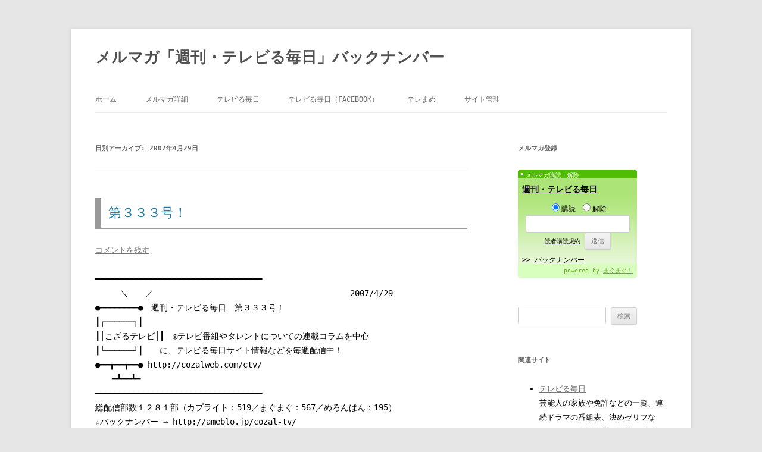

--- FILE ---
content_type: text/html; charset=UTF-8
request_url: https://cozablo.net/temamaga2/2007/04/29
body_size: 13389
content:
<!DOCTYPE html>
<!--[if IE 7]>
<html class="ie ie7" lang="ja">
<![endif]-->
<!--[if IE 8]>
<html class="ie ie8" lang="ja">
<![endif]-->
<!--[if !(IE 7) & !(IE 8)]><!-->
<html lang="ja">
<!--<![endif]-->
<head>
<meta charset="UTF-8"/>
<meta name="viewport" content="width=device-width"/>
<title>29 | 4月 | 2007 | メルマガ「週刊・テレビる毎日」バックナンバー</title>
<link rel="profile" href="http://gmpg.org/xfn/11"/>
<link rel="pingback" href="https://cozablo.net/temamaga2/xmlrpc.php"/>
<!--[if lt IE 9]>
<script src="https://cozablo.net/temamaga2/wp-content/themes/twentytwelve/js/html5.js" type="text/javascript"></script>
<![endif]-->
<link rel='dns-prefetch' href='//s.w.org'/>
<link rel="alternate" type="application/rss+xml" title="メルマガ「週刊・テレビる毎日」バックナンバー &raquo; フィード" href="https://cozablo.net/temamaga2/feed"/>
<link rel="alternate" type="application/rss+xml" title="メルマガ「週刊・テレビる毎日」バックナンバー &raquo; コメントフィード" href="https://cozablo.net/temamaga2/comments/feed"/>
		<script type="text/javascript">window._wpemojiSettings={"baseUrl":"https:\/\/s.w.org\/images\/core\/emoji\/11\/72x72\/","ext":".png","svgUrl":"https:\/\/s.w.org\/images\/core\/emoji\/11\/svg\/","svgExt":".svg","source":{"concatemoji":"https:\/\/cozablo.net\/temamaga2\/wp-includes\/js\/wp-emoji-release.min.js?ver=4.9.26"}};!function(e,a,t){var n,r,o,i=a.createElement("canvas"),p=i.getContext&&i.getContext("2d");function s(e,t){var a=String.fromCharCode;p.clearRect(0,0,i.width,i.height),p.fillText(a.apply(this,e),0,0);e=i.toDataURL();return p.clearRect(0,0,i.width,i.height),p.fillText(a.apply(this,t),0,0),e===i.toDataURL()}function c(e){var t=a.createElement("script");t.src=e,t.defer=t.type="text/javascript",a.getElementsByTagName("head")[0].appendChild(t)}for(o=Array("flag","emoji"),t.supports={everything:!0,everythingExceptFlag:!0},r=0;r<o.length;r++)t.supports[o[r]]=function(e){if(!p||!p.fillText)return!1;switch(p.textBaseline="top",p.font="600 32px Arial",e){case"flag":return s([55356,56826,55356,56819],[55356,56826,8203,55356,56819])?!1:!s([55356,57332,56128,56423,56128,56418,56128,56421,56128,56430,56128,56423,56128,56447],[55356,57332,8203,56128,56423,8203,56128,56418,8203,56128,56421,8203,56128,56430,8203,56128,56423,8203,56128,56447]);case"emoji":return!s([55358,56760,9792,65039],[55358,56760,8203,9792,65039])}return!1}(o[r]),t.supports.everything=t.supports.everything&&t.supports[o[r]],"flag"!==o[r]&&(t.supports.everythingExceptFlag=t.supports.everythingExceptFlag&&t.supports[o[r]]);t.supports.everythingExceptFlag=t.supports.everythingExceptFlag&&!t.supports.flag,t.DOMReady=!1,t.readyCallback=function(){t.DOMReady=!0},t.supports.everything||(n=function(){t.readyCallback()},a.addEventListener?(a.addEventListener("DOMContentLoaded",n,!1),e.addEventListener("load",n,!1)):(e.attachEvent("onload",n),a.attachEvent("onreadystatechange",function(){"complete"===a.readyState&&t.readyCallback()})),(n=t.source||{}).concatemoji?c(n.concatemoji):n.wpemoji&&n.twemoji&&(c(n.twemoji),c(n.wpemoji)))}(window,document,window._wpemojiSettings);</script>
		<style type="text/css">
img.wp-smiley,
img.emoji {
	display: inline !important;
	border: none !important;
	box-shadow: none !important;
	height: 1em !important;
	width: 1em !important;
	margin: 0 .07em !important;
	vertical-align: -0.1em !important;
	background: none !important;
	padding: 0 !important;
}
</style>
<link rel='stylesheet' id='twentytwelve-style-css' href='https://cozablo.net/temamaga2/wp-content/themes/twentytwelve/style.css?ver=4.9.26' type='text/css' media='all'/>
<!--[if lt IE 9]>
<link rel='stylesheet' id='twentytwelve-ie-css'  href='https://cozablo.net/temamaga2/wp-content/themes/twentytwelve/css/ie.css?ver=20121010' type='text/css' media='all' />
<![endif]-->
<script type='text/javascript' src='https://cozablo.net/temamaga2/wp-includes/js/jquery/jquery.js?ver=1.12.4'></script>
<script type='text/javascript' src='https://cozablo.net/temamaga2/wp-includes/js/jquery/jquery-migrate.min.js?ver=1.4.1'></script>
<link rel='https://api.w.org/' href='https://cozablo.net/temamaga2/wp-json/'/>
<link rel="EditURI" type="application/rsd+xml" title="RSD" href="https://cozablo.net/temamaga2/xmlrpc.php?rsd"/>
<link rel="wlwmanifest" type="application/wlwmanifest+xml" href="https://cozablo.net/temamaga2/wp-includes/wlwmanifest.xml"/> 
<meta name="generator" content="WordPress 4.9.26"/>
<link rel="shortcut icon" href="https://cozablo.net/temamaga2/wp-content/plugins/azurecurve-multisite-favicon/images/favicon.ico"/>		<style type="text/css" id="wp-custom-css">
			body {
font-family: "Osaka－等幅", Osaka-mono, "ＭＳ ゴシック", "MS Gothic", monospace;}
body.custom-font-enabled {
font-family: "Osaka－等幅", Osaka-mono, "ＭＳ ゴシック", "MS Gothic", monospace;}

.entry-header .entry-title {
border-left: solid 10px #999; /* add */
border-bottom: solid 2px #999; /* add */
padding: 12px; /* add */
}
.entry-content h3,
.comment-content h3 {
padding-left: 12px; /* add */
border-left:solid 10px #999; /* add */
}
.wlist
{
margin:0 0 10px 0;	
}

.wlist ul
{
margin: 0 0 10px 0;
padding: 0;
list-style: none;
display:table;
table-layout: fixed;
width:100%;
}

.wlist ul li
{
margin: 0;
padding: 0;
display:table-cell;
text-align: center;
border:#515151 1px solid;
}

.wlist ul li a
{
display:block;
padding:4px;
text-decoration: none;
}

.wlist ul li a:link
{
color: #515151;
background-color:#fff;
}

.wlist ul li a:visited
{
color: #515151;
background-color:#fff;
}

.wlist ul li a:hover,
.wlist ul li a:active
{
color: #fff;
background-color:#21759b;
}

		</style>
	</head>

<body class="archive date">
<div id="page" class="hfeed site">
	<header id="masthead" class="site-header" role="banner">
		<hgroup>
			<h1 class="site-title"><a href="https://cozablo.net/temamaga2/" title="メルマガ「週刊・テレビる毎日」バックナンバー" rel="home">メルマガ「週刊・テレビる毎日」バックナンバー</a></h1>
			<h2 class="site-description"></h2>
		</hgroup>

		<nav id="site-navigation" class="main-navigation" role="navigation">
			<button class="menu-toggle">メニュー</button>
			<a class="assistive-text" href="#content" title="コンテンツへスキップ">コンテンツへスキップ</a>
			<div class="menu-%e3%83%a1%e3%83%8b%e3%83%a5%e3%83%bc-1-container"><ul id="menu-%e3%83%a1%e3%83%8b%e3%83%a5%e3%83%bc-1" class="nav-menu"><li id="menu-item-1688" class="menu-item menu-item-type-custom menu-item-object-custom menu-item-home menu-item-1688"><a href="http://cozablo.net/temamaga2/">ホーム</a></li>
<li id="menu-item-2166" class="menu-item menu-item-type-custom menu-item-object-custom menu-item-2166"><a href="https://cozalweb.com/ctv/mm.html">メルマガ詳細</a></li>
<li id="menu-item-2162" class="menu-item menu-item-type-custom menu-item-object-custom menu-item-2162"><a href="https://cozalweb.com/ctv/">テレビる毎日</a></li>
<li id="menu-item-2164" class="menu-item menu-item-type-custom menu-item-object-custom menu-item-2164"><a href="https://www.facebook.com/COZALTV">テレビる毎日（Facebook）</a></li>
<li id="menu-item-2163" class="menu-item menu-item-type-custom menu-item-object-custom menu-item-2163"><a href="https://telemame.com/">テレまめ</a></li>
<li id="menu-item-2165" class="menu-item menu-item-type-custom menu-item-object-custom menu-item-2165"><a href="https://cozablo.net/temamaga2/wp-admin/">サイト管理</a></li>
</ul></div>		</nav><!-- #site-navigation -->

			</header><!-- #masthead -->

	<div id="main" class="wrapper">

	<section id="primary" class="site-content">
		<div id="content" role="main">

					<header class="archive-header">
				<h1 class="archive-title">
				日別アーカイブ: <span>2007年4月29日</span>				</h1>
			</header><!-- .archive-header -->

			
	<article id="post-1753" class="post-1753 post type-post status-publish format-standard hentry category-backnumber">
				<header class="entry-header">
			
						<h1 class="entry-title">
				<a href="https://cozablo.net/temamaga2/2007/04/29" rel="bookmark">第３３３号！</a>
			</h1>
										<div class="comments-link">
					<a href="https://cozablo.net/temamaga2/2007/04/29#respond"><span class="leave-reply">コメントを残す</span></a>				</div><!-- .comments-link -->
					</header><!-- .entry-header -->

				<div class="entry-content">
			<p>━━━━━━━━━━━━━━━━━━━━━━━━━━━━━━━━━━━<br/>
　　　＼　　／　　　　　　　　　　　　　　　　　　　　　　　 2007/4/29<br/>
●━━━━━━━━●　週刊・テレビる毎日　第３３３号！<br/>
┃┌──────┐┃<br/>
┃│こざるテレビ│┃　◎テレビ番組やタレントについての連載コラムを中心<br/>
┃└──────┘┃　　に、テレビる毎日サイト情報などを毎週配信中！<br/>
●━━┳━━┳━━●            http://cozalweb.com/ctv/<br/>
　　━┻━━┻━<br/>
━━━━━━━━━━━━━━━━━━━━━━━━━━━━━━━━━━━<br/>
総配信部数１２８１部（カプライト：519／まぐまぐ：567／めろんぱん：195）<br/>
☆バックナンバー  →  http://ameblo.jp/cozal-tv/</p>
<p>　　　┌────────────────［今週の番組メニュー］<br/>
　　　│　　▼テストパターン（お知らせ）<br/>
　　　│───────────────────────────<br/>
　　　│　　▼さっちゃんはね、テレビが大好きホントだよ♪<br/>
　　　│　　　　　　　　　　　　　　　　（By さっちゃんはね♪）<br/>
　　　│───────────────────────────<br/>
　　　│　　▼ののこのドラマワールド（By ののこ）<br/>
　　　│───────────────────────────<br/>
　　　│　　▼テレビる毎日サイト情報<br/>
　　　│　　　　　▽お知らせ<br/>
　　　│　　　　　▽ＴＶドラマ人気投票・今週のトップ１<br/>
　　　│───────────────────────────<br/>
　　　│　　▼今週のおすすめ番組（By こざる）<br/>
　　　│───────────────────────────<br/>
　　　│　　▼サンドストーム（編集後記）<br/>
　　　│───────────────────────────<br/>
　　　│　　▼編集スタッフ・配信中止・配信先変更について<br/>
　　　└───────────────────────────<br/>
─[PR]────────────────────────────────<br/>
　：：：：：：：：　連続ドラマの主題歌やサントラCD、<br/>
　テレビるショップ　　　　　　　　原作本、DVD-BOXが大集合！<br/>
　・・・・・・・・  http://cozalweb.com/ctv/shop/<br/>
─────────────────────────────────[PR]</p>
<p>┏━━━━━━━━━━┓<br/>
┃　▼テストパターン　┃　　　　　　　　　　　　　　　　　　　お知らせ<br/>
┗━━━━━━━━━━┻━━━━━━━━━━━━━━━━━━━━━━━<br/>
　─────────────────────────────────<br/>
　※このメルマガは「Osaka-等幅」「ＭＳゴシック」などの等幅フォントで<br/>
　　ご覧下さい。それ以外のフォントでは誌面のレイアウトが崩れます。<br/>
　─────────────────────────────────</p>
<p>　▽　いやあ、１週間は早いですね〜　なんと、第３３３号ですよ！</p>
<p>　▽　今週の「テレビでこざる！ＤＸ」「てぃあらのつぶやき」はお休みで<br/>
　　　す。</p>
<p>　§　ライター大募集　§</p>
<p>　　　週刊・テレビる毎日では、連載コラムのライターを募集中です！<br/>
　　　採用者には原稿料として５行自己ＰＲ枠を差し上げます。</p>
<p>　　　※ご応募は簡単な自己紹介と記事サンプル（必須）を添えて下記まで。<br/>
         ctv_mm@cozalweb.com</p>
<p>　§　本誌内広告募集　§</p>
<p>　　　※お問い合わせは下記まで。<br/>
         ctv_mm@cozalweb.com</p>
<p>[PR]─────────────────────────────────<br/>
　　　　”選べる”特選の宿！全国各地の特選宿に5組10名様をご招待<br/>
　　　　春の陽気に【ヴィッツ】と一緒に出かけよう！！<br/>
       http://banana.fruitmail.net/cgi/introduce_jump2.cgi?132599<br/>
─────────────────────────────────[PR]</p>
<p>　　　　　　　＼　　　／<br/>
●━━━━━━━━━━━━━━━━━●────────────────<br/>
┃┌───────────────┐┃　◆テレビ番組についてのコラム<br/>
┃│▼さっちゃんはね、　　　　　　│┃　　<br/>
┃│　　テレビが大好きホントだよ♪│┃　　記・さっちゃんはね♪<br/>
┃└───────────────┘┃　　<br/>
●━━━━━┳━━━━━┳━━━━━●────────────────<br/>
　　　　　━┻━━━━━┻━</p>
<p>　◇　第２５９回「本物にはかないません。」　◇</p>
<p>　　■ うさんくさい</p>
<p>　　俳優の地井武男さんが出演している「アメリカンホーム保険会社」の「こ<br/>
　　れからだ」のCM。おばあさんの家を訪ねて、縁側に座り「元気だねー」と<br/>
　　褒めた上で、そんなに元気なら保険に入りましょう、と保険商品の長所を<br/>
　　並べて「ね、いいだろう？」と念を押しながらおばあさんに保険を勧める<br/>
　　CMが、お年寄りを言いくるめているヨカラヌ業者に見えてしまうのは私だ<br/>
　　け？？</p>
<p>　　…って、コレ先週の積み残しでした！！（笑）</p>
<p>　　第254回の「上手なほど不味いとはコレいかに？」でも書いた、「そつの<br/>
　ない演技」イコール「100％ウソ」という図式の具体例です。</p>
<p>　　一方、これとは逆に、最近「本物だ！」と共感できるCMと出会いました。</p>
<p>　　ジョンソンエンドジョンソン社の「ベビー全身シャンプー」のCMは、生後<br/>
　７日目の赤ちゃんを沐浴させているお母さん。初めてのお風呂には、刺激の<br/>
　少ないベビーシャンプーで。という、ストレートなメッセージなんですが、<br/>
　この映像に出てくる赤ちゃんが、本当に生後７日目ぐらいの新生児なんです。</p>
<p>　　首がすわってない不安定な体を、お母さんの手が支えながら優しく沐浴さ<br/>
　せると、赤ちゃんは気持ちよさそうにリラックスした表情を見せます。</p>
<p>　　これがねー、育児、すなわち新生児の沐浴を体験した人は知っていると思<br/>
　うけど、紛れもない本物の表情。唇をすぼめて、目はお母さんのほうをじっ<br/>
　と見つめているあの表情は、大人の保護本能を刺激するツボのど真ん中と言<br/>
　えます。小さな手でお母さんの指をにぎってくる仕草と合わせて、いわば<br/>
　「萌え〜」にも似たスイートスポットなんですよねぇ。</p>
<p>　　よくテレビドラマなどで出産のシーンがあった場合、「生まれましたよ！<br/>
　ホラ!!」とお母さんの枕元に連れてこられた新生児が、どう見ても生後３ヶ<br/>
　月ぐらいに大きくて、「デカッ！！」とリアクションしてしまうこともしば<br/>
　しばです。</p>
<p>　　生まれたばかりの赤ちゃんを撮影に使用する場合の、さまざまな不都合か<br/>
　ら結局そういうことになってしまうのでしょうけど、今回のこのCMは、おそ<br/>
　らくは色々なことに配慮しながら赤ちゃんに負担のないように撮影されたこ<br/>
　とが伺えます。その上で、あえて新生児を起用しての制作に、やっぱり本物<br/>
　には敵わないなあと、思い知らされるのです。</p>
<p>──<br/>
　コラムのご意見ご感想は右記まで　→  ctv_mm@cozalweb.com</p>
<p>[PR]─────────────────────────────────<br/>
    CH 1 2 3 4 5 6　　　さっちゃんはね♪の公式サイト誕生！？<br/>
　┌───────┐　　ブログや豆コラム、新聞記事に、オモチャ屋さんと<br/>
　│さっチャンネル│　　ドールハウス……お好きな番組を選んでピッ！<br/>
　└───────┘    http://cozalweb.com/sacchan/<br/>
─────────────────────────────────[PR]</p>
<p>　　　　　　　＼　　　／<br/>
●━━━━━━━━━━━━━━━━━●────────────────<br/>
┃┌───────────────┐┃　◆テレビドラマについてのコラム<br/>
┃│　▼ののこのドラマワールド　　│┃　　<br/>
┃└───────────────┘┃　　記・ののこ<br/>
●━━━━━┳━━━━━┳━━━━━●────────────────<br/>
　　　　　━┻━━━━━┻━</p>
<p>　◇　第２３４回「よろずや平八郎活人剣」　◇</p>
<p>　　「逃亡者おりん」の後番組として始まりましたね。</p>
<p>　　今回は娯楽時代劇だそうで。</p>
<p>　　原作は藤沢周平。あの映画になった「たそがれ清兵衛」や「蝉しぐれ」の<br/>
　原作者でもあるのよね。</p>
<p>　　主人公・神名平八郎は旗本の子弟で、目付・監物の腹違いの弟。友人の北<br/>
　見十蔵、明石半太夫と３人で道場を立ち上げようとするが、明石に裏切られ<br/>
　資金を持ち逃げされ裏店に住み着くことになる。</p>
<p>　　そこで彼は生きていく糧として「よろず仲裁つかまつり候」という奇妙な<br/>
　看板をかかげ、得意の剣と口でもめ事を見事に解決していくことになる。</p>
<p>　　主人公には中村俊介。俊介さんというとどうも私には浅見光彦のイメージ<br/>
　が大で。</p>
<p>　　仙台浪人で寺子屋の先生をしている北見十蔵には山田純大。純大さんとい<br/>
　えば杉様こと杉良太郎の息子だったっけ。以前「水戸黄門」に出ていたわよ<br/>
　ね。</p>
<p>　　持ち逃げした肥後浪人・明石には益岡徹。独特の風貌と味があって面白い<br/>
　俳優さんよね。</p>
<p>　　今回は肥後弁を使うそうで、その指導を「つるさん」こと川鶴晃裕さんが<br/>
　なさっているそうで。</p>
<p>　　堅物には内藤剛志。内藤さんは今度「水戸黄門」で風車の弥七さんを演じ<br/>
　られるそうで。これもまた楽しみよね。</p>
<p>　　その奥さん・里尾に田中好子。キャンディーズを思い出してしまうのは私<br/>
　だけ？</p>
<p>　　いろいろな俳優さんたちが出てくるし、どんなもめ事を解決してくれるか<br/>
　楽しみな作品よね。</p>
<p>──<br/>
　コラムのご意見ご感想は右記まで　→  ctv_mm@cozalweb.com</p>
<p>[PR]─────────────────────────────────<br/>
　■名脇役・福本清三<br/>
　　福本清三…斬られ続けて四十余年。斬られた回数はなんと２万回以上。<br/>
　　２００３年、映画「ラストサムライ」でトム・クルーズの護衛役に抜擢<br/>
　　されハリウッドデビュー！　そんな彼を応援するファンサイトです。<br/>
    http://cozalweb.com/seizo/<br/>
─────────────────────────────────[PR]</p>
<p>┏━━━━━━━━━━━━━━━┓<br/>
┃　▼テレビる毎日サイト情報　　┃お知らせ、人気投票途中経過など・・・<br/>
┗━━━━━━━━━━━━━━━┻━━━━━━━━━━━━━━━━━━<br/>
                              →テレビる毎日  http://cozalweb.com/ctv/<br/>
                                　→携帯版  http://cozalweb.com/ctv/i/<br/>
　【お知らせ】（2007/4/29）</p>
<p>　　◇DATAチャンネル「君の名は！？」サブカテゴリ「もうひとつの名前」の<br/>
　　　携帯版を開設しました。　↓<br/>
                   http://cozalweb.com/ctv/i/betsumei/</p>
<p>　　◇今週は以下の番組を更新しました。</p>
<p>　　「芸能家族大集合！」「あの人はだーれ？」「決めゼリフ大事典」<br/>
　　「君の名は！？」　　「同名同盟！」　　　「なんでもＱ＆Ａ」</p>
<p>　　　ほか</p>
<p>　　　※各番組への投稿をお待ちしています！</p>
<p>　　　■投稿フォーム　↓<br/>
                   http://cozalweb.com/ctv/tvpost.html<br/>
　　　■サブ投稿フォーム　↓<br/>
                   http://www15.big.or.jp/~cozal/subform/postmail.html<br/>
　　　■携帯版投稿フォーム　↓<br/>
                   http://cozalweb.com/ctv/i/input.html<br/>
　　　■投稿用メールアドレス　↓<br/>
                   ctv@cozalweb.com</p>
<p>　【テレビる人気投票・今週のトップ１】（2007/4/29 17:00現在）</p>
<p>　　◇今クールＴＶドラマ部門　わたしたちの教科書　　　3票（16件中）<br/>
　　　　　　　　　　　　　　　柳生十兵衛七番勝負 最後の闘い<br/>
　　　　　　　　　　　　　　　　　　　　　　　　　　　3票</p>
<p>　　◇懐かしのＴＶドラマ部門　独眼竜政宗　　　　　　　2票（ 5件中）</p>
<p>                                  →  http://cozalweb.com/ctv/ranking/</p>
<p>　　　※投票は１日１ドラマ１票厳守でお願いします。</p>
<p>[PR]─────────────────────────────────<br/>
　ネットでゲット！　ポイント貯めて○○と交換しよう！？<br/>
　＝＝＝＝＝＝＝＝&#8230;. http://cozalweb.com/ctv/netget/<br/>
─────────────────────────────────[PR]<br/>
[PR]─────────────────────────────────<br/>
毎日10,000円当たる！ ちょびリッチ.com<br/>
http://www.chobirich.com/intorduce/?86705<br/>
─────────────────────────────────[PR]<br/>
┏━━━━━━━━━━━━┓<br/>
┃　▼今週のおすすめ番組　┃　　　　　　　　　　　　　   2007/4/30-5/6<br/>
┗━━━━━━━━━━━━┻━━━━━━━━━━━━━━━━━━━━━</p>
<p>　　■復活・謎を解け！まさかのミステリー</p>
<p>　　　　　　　　　　　　　　（5月4日（金）19:00〜20:54 日本テレビ系）</p>
<p>　　　　　　　　　　　　　　　　　　　　　　　　（おすすめ人／こざる）<br/>
&#8212;</p>
<p>　「今週の２時間ドラマと映画（地上波）情報」（毎週更新）<br/>
      http://cozalweb.com/ctv/tv-info.html</p>
<p>　「今季放送ドラマ一覧」（2007・春クール）<br/>
      http://cozalweb.com/ctv/dramatime/</p>
<p>　「今季放送ドラマ一覧」（携帯版）<br/>
      http://cozalweb.com/ctv/dramalist/</p>
<p>[PR]─────────────────────────────────<br/>
┌─┬─┐　　　　　　　　文芸サイト限定のサーチエンジンの決定版！<br/>
│…│文芸Ｗｅｂサーチ　　　だじゃれや日記もＯＫ！ぜひ、登録してね！<br/>
│…│‥│　　　　　　　　　　　　　　　　↓<br/>
└─┴─┘By COZAL PRO.          http://bungeiweb.net/<br/>
─────────────────────────────────[PR]</p>
<p>┏━━━━━━━━━━┓<br/>
┃　▼サンドストーム　┃　　　　　　　　　　　　　　　　　　　編集後記<br/>
┗━━━━━━━━━━┻━━━━━━━━━━━━━━━━━━━━━━━</p>
<p>　　▼第３３３号〜〜！（笑）</p>
<p>　　▼ＧＷ突入しましたね。相変わらず何処にも行きませんが（笑）</p>
<p>　　▼キクちゃんこと林家木久蔵師匠が一般公募していた新名が「林家木久扇<br/>
　　　（きくおう）」に決まりましたね。「笑点」で経過報告がありましたが、<br/>
　　　ギャグっぽいのが多くて不安でしたが、普通の名前でよかったです（笑）</p>
<p>　　　　　　　　　　　　　　　　　　　　　　　　　　　　　　（こざる）</p>
<p>　─────────────────────────────────<br/>
　※このメールマガジンの配信を中止される場合は、お手数ですが、<br/>
　　下記にて配信解除手続きをお願いします。<br/>
　　http://cozalweb.com/ctv/mm.html<br/>
　　事前に対象メルマガが「カプライト」版か「まぐまぐ」版か「めろんぱ<br/>
　　ん」版をご確認ください。<br/>
　─────────────────────────────────<br/>
━━━━━━━━━━━━━━━━━━━━━━━━━━━━━━━━━━━<br/>
■メルマガ「週刊・テレビる毎日」第３３３号！ 2007/4/29</p>
<p>【配信システム】<br/>
　「カプライト」　http://kapu.biglobe.ne.jp/  (ID:747)<br/>
　「まぐまぐ」　　http://www.mag2.com/  (ID:0000112697)<br/>
　「めろんぱん」　http://www.melonpan.net/  (ID:006494)</p>
<p>【投稿・問い合わせ】<br/>
　◇意見・感想・問い合わせ　：  ctv_mm@cozalweb.com</p>
<p>【発行者情報】<br/>
　◇編集長・編集・校正　：　こざる（こざるテレビ局長）<br/>
　◇校正協力　　　　　　：　わかば／てぃあら<br/>
　◇製作・企画運営　　　：　こざるテレビ<br/>
　◇ライター　　　　　　：　こざる／さっちゃんはね♪／ののこ<br/>
　　　　　　　　　　　　　　てぃあら（休）</p>
<p>【配信中止・配信先変更】<br/>
 　 http://cozalweb.com/ctv/mm.html</p>
<p>　※配信先変更については一度購読を解除されて再度お申込みください。事前<br/>
　　に対象メルマガが「カプライト」版か「まぐまぐ」版か「めろんぱん」版<br/>
　　かをご確認ください。</p>
<p>━━━━━━━━━━━━━━━━━━━━━━━━━━━━━━━━━━━</p>
					</div><!-- .entry-content -->
		
		<footer class="entry-meta">
			カテゴリー: <a href="https://cozablo.net/temamaga2/category/backnumber" rel="category tag">バックナンバー</a> | 投稿日: <a href="https://cozablo.net/temamaga2/2007/04/29" title="12:00 AM" rel="bookmark"><time class="entry-date" datetime="2007-04-29T00:00:00+00:00">2007年4月29日</time></a> | <span class="by-author">投稿者: <span class="author vcard"><a class="url fn n" href="https://cozablo.net/temamaga2/author/cozablo" title="こざる の投稿をすべて表示" rel="author">こざる</a></span></span>								</footer><!-- .entry-meta -->
	</article><!-- #post -->

		
		</div><!-- #content -->
	</section><!-- #primary -->


			<div id="secondary" class="widget-area" role="complementary">
			<aside id="text-3" class="widget widget_text"><h3 class="widget-title">メルマガ登録</h3>			<div class="textwidget"><div style="width: 200px;">
<div style="height: 13px; background: url('https://kamogawa.mag2.com/editor/pub-form/small_g_left_top.gif') no-repeat left top;">
<div style="height: 13px; background: url('https://kamogawa.mag2.com/editor/pub-form/small_g_right_top.gif') no-repeat right top;">
<div style="margin: 0 5px; padding-left: 8px; height: 13px; color: #fff; background: #4fbd00 url('https://kamogawa.mag2.com/editor/pub-form/small_g_tit.gif') no-repeat left top; font-size: 10px;">メルマガ購読・解除</div>
</div>
</div>
<div style="background: #d9ffbe url('https://kamogawa.mag2.com/editor/pub-form/small_g_bg.gif') repeat-x; text-align: center; font-size: 12px;">
<div style="padding: 7px 7px 0; font-size: 14px; text-align: left;"><a style="color: #000; font-weight: bold;" href="https://www.mag2.com/m/0000112697.html">週刊・テレビる毎日</a></div>
<form style="margin: 8px 0 0;" action="https://regist.mag2.com/reader/Magrdop" method="POST" name="mag2-form"><input name="magid" type="hidden" value="112697"/><input name="reg" type="hidden" value="hakkou"/><label><input title="購読" checked="checked" name="op" type="radio" value="reg"/>購読</label> <label><input title="解除" name="op" type="radio" value="unreg"/>解除</label><br/>
<input title="メールアドレス" name="rdemail" size="19" type="text" value=""/><br/>
<a style="color: #000; font-size: 10px;" href="https://www.mag2.com/read/index.html">読者購読規約</a> <input title="送信" type="submit" value="送信"/></form>
<div style="margin: 0 7px; padding: 6px 0 2px; height: 13px; position: relative; text-align: left;">&gt;&gt; <a style="color: #000;" href="https://archive.mag2.com/0000112697/index.html">バックナンバー</a></div>
<div style="margin: 5px 7px 0; display: block; color: #67ac24; font-size: 10px; text-align: right;">powered by <a style="color: #67ac24;" href="https://www.mag2.com/" target="_blank" rel="noopener">まぐまぐ！</a></div>
</div>
<div style="height: 4px; background: url('https://kamogawa.mag2.com/editor/pub-form/small_g_left_bot.gif') no-repeat left top;">
<div style="background: url('https://kamogawa.mag2.com/editor/pub-form/small_g_right_bot.gif') no-repeat right top;">
<div style="margin: 0 5px; padding-left: 8px; height: 4px; background-color: #d9ffbe; font-size: 1px;"></div>
</div>
</div>
</div>
</div>
		</aside><aside id="search-2" class="widget widget_search"><form role="search" method="get" id="searchform" class="searchform" action="https://cozablo.net/temamaga2/">
				<div>
					<label class="screen-reader-text" for="s">検索:</label>
					<input type="text" value="" name="s" id="s"/>
					<input type="submit" id="searchsubmit" value="検索"/>
				</div>
			</form></aside><aside id="text-2" class="widget widget_text"><h3 class="widget-title">関連サイト</h3>			<div class="textwidget"><ul>
<li><a title="テレビる毎日" href="https://cozalweb.com/ctv/">テレビる毎日</a><br/>
芸能人の家族や免許などの一覧、連続ドラマの番組表、決めゼリフなど。テレビ関連資料も満載！当ブログの親サイト。</li>
<li><a title="テレまめ" href="https://telemame.com/">テレまめ</a><br/>
テレビにまつわるニュースや雑感など。テレビる毎日・公式ブログ。</li>
<li><a title="テレビる毎日・Facebook公式ページ" href="https://www.facebook.com/COZALTV">テレビる毎日・Facebook公式ページ</a></li>
</ul>
</div>
		</aside><aside id="categories-2" class="widget widget_categories"><h3 class="widget-title">カテゴリー</h3>		<ul>
	<li class="cat-item cat-item-2"><a href="https://cozablo.net/temamaga2/category/backnumber">バックナンバー</a> (1,031)
</li>
	<li class="cat-item cat-item-3"><a href="https://cozablo.net/temamaga2/category/backnumber-gougai">バックナンバー・号外</a> (3)
</li>
		</ul>
</aside><aside id="archives-2" class="widget widget_archive"><h3 class="widget-title">アーカイブ</h3>		<label class="screen-reader-text" for="archives-dropdown-2">アーカイブ</label>
		<select id="archives-dropdown-2" name="archive-dropdown" onchange='document.location.href=this.options[this.selectedIndex].value;'>
			
			<option value="">月を選択</option>
				<option value='https://cozablo.net/temamaga2/2021/01'> 2021年1月 &nbsp;(3)</option>
	<option value='https://cozablo.net/temamaga2/2020/12'> 2020年12月 &nbsp;(4)</option>
	<option value='https://cozablo.net/temamaga2/2020/11'> 2020年11月 &nbsp;(5)</option>
	<option value='https://cozablo.net/temamaga2/2020/10'> 2020年10月 &nbsp;(4)</option>
	<option value='https://cozablo.net/temamaga2/2020/09'> 2020年9月 &nbsp;(4)</option>
	<option value='https://cozablo.net/temamaga2/2020/08'> 2020年8月 &nbsp;(5)</option>
	<option value='https://cozablo.net/temamaga2/2020/07'> 2020年7月 &nbsp;(4)</option>
	<option value='https://cozablo.net/temamaga2/2020/06'> 2020年6月 &nbsp;(4)</option>
	<option value='https://cozablo.net/temamaga2/2020/05'> 2020年5月 &nbsp;(4)</option>
	<option value='https://cozablo.net/temamaga2/2020/04'> 2020年4月 &nbsp;(4)</option>
	<option value='https://cozablo.net/temamaga2/2020/03'> 2020年3月 &nbsp;(5)</option>
	<option value='https://cozablo.net/temamaga2/2020/02'> 2020年2月 &nbsp;(4)</option>
	<option value='https://cozablo.net/temamaga2/2020/01'> 2020年1月 &nbsp;(3)</option>
	<option value='https://cozablo.net/temamaga2/2019/12'> 2019年12月 &nbsp;(5)</option>
	<option value='https://cozablo.net/temamaga2/2019/11'> 2019年11月 &nbsp;(4)</option>
	<option value='https://cozablo.net/temamaga2/2019/10'> 2019年10月 &nbsp;(4)</option>
	<option value='https://cozablo.net/temamaga2/2019/09'> 2019年9月 &nbsp;(5)</option>
	<option value='https://cozablo.net/temamaga2/2019/08'> 2019年8月 &nbsp;(4)</option>
	<option value='https://cozablo.net/temamaga2/2019/07'> 2019年7月 &nbsp;(4)</option>
	<option value='https://cozablo.net/temamaga2/2019/06'> 2019年6月 &nbsp;(5)</option>
	<option value='https://cozablo.net/temamaga2/2019/05'> 2019年5月 &nbsp;(4)</option>
	<option value='https://cozablo.net/temamaga2/2019/04'> 2019年4月 &nbsp;(4)</option>
	<option value='https://cozablo.net/temamaga2/2019/03'> 2019年3月 &nbsp;(5)</option>
	<option value='https://cozablo.net/temamaga2/2019/02'> 2019年2月 &nbsp;(4)</option>
	<option value='https://cozablo.net/temamaga2/2019/01'> 2019年1月 &nbsp;(4)</option>
	<option value='https://cozablo.net/temamaga2/2018/12'> 2018年12月 &nbsp;(4)</option>
	<option value='https://cozablo.net/temamaga2/2018/11'> 2018年11月 &nbsp;(4)</option>
	<option value='https://cozablo.net/temamaga2/2018/10'> 2018年10月 &nbsp;(4)</option>
	<option value='https://cozablo.net/temamaga2/2018/09'> 2018年9月 &nbsp;(5)</option>
	<option value='https://cozablo.net/temamaga2/2018/08'> 2018年8月 &nbsp;(4)</option>
	<option value='https://cozablo.net/temamaga2/2018/07'> 2018年7月 &nbsp;(5)</option>
	<option value='https://cozablo.net/temamaga2/2018/06'> 2018年6月 &nbsp;(4)</option>
	<option value='https://cozablo.net/temamaga2/2018/05'> 2018年5月 &nbsp;(4)</option>
	<option value='https://cozablo.net/temamaga2/2018/04'> 2018年4月 &nbsp;(5)</option>
	<option value='https://cozablo.net/temamaga2/2018/03'> 2018年3月 &nbsp;(4)</option>
	<option value='https://cozablo.net/temamaga2/2018/02'> 2018年2月 &nbsp;(4)</option>
	<option value='https://cozablo.net/temamaga2/2018/01'> 2018年1月 &nbsp;(4)</option>
	<option value='https://cozablo.net/temamaga2/2017/12'> 2017年12月 &nbsp;(4)</option>
	<option value='https://cozablo.net/temamaga2/2017/11'> 2017年11月 &nbsp;(4)</option>
	<option value='https://cozablo.net/temamaga2/2017/10'> 2017年10月 &nbsp;(5)</option>
	<option value='https://cozablo.net/temamaga2/2017/09'> 2017年9月 &nbsp;(4)</option>
	<option value='https://cozablo.net/temamaga2/2017/08'> 2017年8月 &nbsp;(4)</option>
	<option value='https://cozablo.net/temamaga2/2017/07'> 2017年7月 &nbsp;(5)</option>
	<option value='https://cozablo.net/temamaga2/2017/06'> 2017年6月 &nbsp;(4)</option>
	<option value='https://cozablo.net/temamaga2/2017/05'> 2017年5月 &nbsp;(4)</option>
	<option value='https://cozablo.net/temamaga2/2017/04'> 2017年4月 &nbsp;(5)</option>
	<option value='https://cozablo.net/temamaga2/2017/03'> 2017年3月 &nbsp;(4)</option>
	<option value='https://cozablo.net/temamaga2/2017/02'> 2017年2月 &nbsp;(4)</option>
	<option value='https://cozablo.net/temamaga2/2017/01'> 2017年1月 &nbsp;(4)</option>
	<option value='https://cozablo.net/temamaga2/2016/12'> 2016年12月 &nbsp;(4)</option>
	<option value='https://cozablo.net/temamaga2/2016/11'> 2016年11月 &nbsp;(4)</option>
	<option value='https://cozablo.net/temamaga2/2016/10'> 2016年10月 &nbsp;(5)</option>
	<option value='https://cozablo.net/temamaga2/2016/09'> 2016年9月 &nbsp;(4)</option>
	<option value='https://cozablo.net/temamaga2/2016/08'> 2016年8月 &nbsp;(4)</option>
	<option value='https://cozablo.net/temamaga2/2016/07'> 2016年7月 &nbsp;(5)</option>
	<option value='https://cozablo.net/temamaga2/2016/06'> 2016年6月 &nbsp;(4)</option>
	<option value='https://cozablo.net/temamaga2/2016/05'> 2016年5月 &nbsp;(5)</option>
	<option value='https://cozablo.net/temamaga2/2016/04'> 2016年4月 &nbsp;(4)</option>
	<option value='https://cozablo.net/temamaga2/2016/03'> 2016年3月 &nbsp;(4)</option>
	<option value='https://cozablo.net/temamaga2/2016/02'> 2016年2月 &nbsp;(4)</option>
	<option value='https://cozablo.net/temamaga2/2016/01'> 2016年1月 &nbsp;(4)</option>
	<option value='https://cozablo.net/temamaga2/2015/12'> 2015年12月 &nbsp;(4)</option>
	<option value='https://cozablo.net/temamaga2/2015/11'> 2015年11月 &nbsp;(5)</option>
	<option value='https://cozablo.net/temamaga2/2015/10'> 2015年10月 &nbsp;(4)</option>
	<option value='https://cozablo.net/temamaga2/2015/09'> 2015年9月 &nbsp;(4)</option>
	<option value='https://cozablo.net/temamaga2/2015/08'> 2015年8月 &nbsp;(5)</option>
	<option value='https://cozablo.net/temamaga2/2015/07'> 2015年7月 &nbsp;(4)</option>
	<option value='https://cozablo.net/temamaga2/2015/06'> 2015年6月 &nbsp;(4)</option>
	<option value='https://cozablo.net/temamaga2/2015/05'> 2015年5月 &nbsp;(5)</option>
	<option value='https://cozablo.net/temamaga2/2015/04'> 2015年4月 &nbsp;(4)</option>
	<option value='https://cozablo.net/temamaga2/2015/03'> 2015年3月 &nbsp;(5)</option>
	<option value='https://cozablo.net/temamaga2/2015/02'> 2015年2月 &nbsp;(4)</option>
	<option value='https://cozablo.net/temamaga2/2015/01'> 2015年1月 &nbsp;(3)</option>
	<option value='https://cozablo.net/temamaga2/2014/12'> 2014年12月 &nbsp;(4)</option>
	<option value='https://cozablo.net/temamaga2/2014/11'> 2014年11月 &nbsp;(5)</option>
	<option value='https://cozablo.net/temamaga2/2014/10'> 2014年10月 &nbsp;(4)</option>
	<option value='https://cozablo.net/temamaga2/2014/09'> 2014年9月 &nbsp;(4)</option>
	<option value='https://cozablo.net/temamaga2/2014/08'> 2014年8月 &nbsp;(5)</option>
	<option value='https://cozablo.net/temamaga2/2014/07'> 2014年7月 &nbsp;(4)</option>
	<option value='https://cozablo.net/temamaga2/2014/06'> 2014年6月 &nbsp;(5)</option>
	<option value='https://cozablo.net/temamaga2/2014/05'> 2014年5月 &nbsp;(4)</option>
	<option value='https://cozablo.net/temamaga2/2014/04'> 2014年4月 &nbsp;(4)</option>
	<option value='https://cozablo.net/temamaga2/2014/03'> 2014年3月 &nbsp;(5)</option>
	<option value='https://cozablo.net/temamaga2/2014/02'> 2014年2月 &nbsp;(4)</option>
	<option value='https://cozablo.net/temamaga2/2014/01'> 2014年1月 &nbsp;(3)</option>
	<option value='https://cozablo.net/temamaga2/2013/12'> 2013年12月 &nbsp;(5)</option>
	<option value='https://cozablo.net/temamaga2/2013/11'> 2013年11月 &nbsp;(4)</option>
	<option value='https://cozablo.net/temamaga2/2013/10'> 2013年10月 &nbsp;(4)</option>
	<option value='https://cozablo.net/temamaga2/2013/09'> 2013年9月 &nbsp;(5)</option>
	<option value='https://cozablo.net/temamaga2/2013/08'> 2013年8月 &nbsp;(4)</option>
	<option value='https://cozablo.net/temamaga2/2013/07'> 2013年7月 &nbsp;(4)</option>
	<option value='https://cozablo.net/temamaga2/2013/06'> 2013年6月 &nbsp;(5)</option>
	<option value='https://cozablo.net/temamaga2/2013/05'> 2013年5月 &nbsp;(4)</option>
	<option value='https://cozablo.net/temamaga2/2013/04'> 2013年4月 &nbsp;(4)</option>
	<option value='https://cozablo.net/temamaga2/2013/03'> 2013年3月 &nbsp;(5)</option>
	<option value='https://cozablo.net/temamaga2/2013/02'> 2013年2月 &nbsp;(4)</option>
	<option value='https://cozablo.net/temamaga2/2013/01'> 2013年1月 &nbsp;(2)</option>
	<option value='https://cozablo.net/temamaga2/2012/12'> 2012年12月 &nbsp;(5)</option>
	<option value='https://cozablo.net/temamaga2/2012/11'> 2012年11月 &nbsp;(4)</option>
	<option value='https://cozablo.net/temamaga2/2012/10'> 2012年10月 &nbsp;(4)</option>
	<option value='https://cozablo.net/temamaga2/2012/09'> 2012年9月 &nbsp;(5)</option>
	<option value='https://cozablo.net/temamaga2/2012/08'> 2012年8月 &nbsp;(4)</option>
	<option value='https://cozablo.net/temamaga2/2012/07'> 2012年7月 &nbsp;(5)</option>
	<option value='https://cozablo.net/temamaga2/2012/06'> 2012年6月 &nbsp;(4)</option>
	<option value='https://cozablo.net/temamaga2/2012/05'> 2012年5月 &nbsp;(4)</option>
	<option value='https://cozablo.net/temamaga2/2012/04'> 2012年4月 &nbsp;(5)</option>
	<option value='https://cozablo.net/temamaga2/2012/03'> 2012年3月 &nbsp;(4)</option>
	<option value='https://cozablo.net/temamaga2/2012/02'> 2012年2月 &nbsp;(4)</option>
	<option value='https://cozablo.net/temamaga2/2012/01'> 2012年1月 &nbsp;(4)</option>
	<option value='https://cozablo.net/temamaga2/2011/12'> 2011年12月 &nbsp;(4)</option>
	<option value='https://cozablo.net/temamaga2/2011/11'> 2011年11月 &nbsp;(4)</option>
	<option value='https://cozablo.net/temamaga2/2011/10'> 2011年10月 &nbsp;(5)</option>
	<option value='https://cozablo.net/temamaga2/2011/09'> 2011年9月 &nbsp;(4)</option>
	<option value='https://cozablo.net/temamaga2/2011/08'> 2011年8月 &nbsp;(4)</option>
	<option value='https://cozablo.net/temamaga2/2011/07'> 2011年7月 &nbsp;(5)</option>
	<option value='https://cozablo.net/temamaga2/2011/06'> 2011年6月 &nbsp;(4)</option>
	<option value='https://cozablo.net/temamaga2/2011/05'> 2011年5月 &nbsp;(5)</option>
	<option value='https://cozablo.net/temamaga2/2011/04'> 2011年4月 &nbsp;(4)</option>
	<option value='https://cozablo.net/temamaga2/2011/03'> 2011年3月 &nbsp;(4)</option>
	<option value='https://cozablo.net/temamaga2/2011/02'> 2011年2月 &nbsp;(4)</option>
	<option value='https://cozablo.net/temamaga2/2011/01'> 2011年1月 &nbsp;(4)</option>
	<option value='https://cozablo.net/temamaga2/2010/12'> 2010年12月 &nbsp;(4)</option>
	<option value='https://cozablo.net/temamaga2/2010/11'> 2010年11月 &nbsp;(4)</option>
	<option value='https://cozablo.net/temamaga2/2010/10'> 2010年10月 &nbsp;(5)</option>
	<option value='https://cozablo.net/temamaga2/2010/09'> 2010年9月 &nbsp;(4)</option>
	<option value='https://cozablo.net/temamaga2/2010/08'> 2010年8月 &nbsp;(5)</option>
	<option value='https://cozablo.net/temamaga2/2010/07'> 2010年7月 &nbsp;(4)</option>
	<option value='https://cozablo.net/temamaga2/2010/06'> 2010年6月 &nbsp;(4)</option>
	<option value='https://cozablo.net/temamaga2/2010/05'> 2010年5月 &nbsp;(5)</option>
	<option value='https://cozablo.net/temamaga2/2010/04'> 2010年4月 &nbsp;(4)</option>
	<option value='https://cozablo.net/temamaga2/2010/03'> 2010年3月 &nbsp;(4)</option>
	<option value='https://cozablo.net/temamaga2/2010/02'> 2010年2月 &nbsp;(4)</option>
	<option value='https://cozablo.net/temamaga2/2010/01'> 2010年1月 &nbsp;(4)</option>
	<option value='https://cozablo.net/temamaga2/2009/12'> 2009年12月 &nbsp;(4)</option>
	<option value='https://cozablo.net/temamaga2/2009/11'> 2009年11月 &nbsp;(5)</option>
	<option value='https://cozablo.net/temamaga2/2009/10'> 2009年10月 &nbsp;(4)</option>
	<option value='https://cozablo.net/temamaga2/2009/09'> 2009年9月 &nbsp;(4)</option>
	<option value='https://cozablo.net/temamaga2/2009/08'> 2009年8月 &nbsp;(5)</option>
	<option value='https://cozablo.net/temamaga2/2009/07'> 2009年7月 &nbsp;(4)</option>
	<option value='https://cozablo.net/temamaga2/2009/06'> 2009年6月 &nbsp;(4)</option>
	<option value='https://cozablo.net/temamaga2/2009/05'> 2009年5月 &nbsp;(5)</option>
	<option value='https://cozablo.net/temamaga2/2009/04'> 2009年4月 &nbsp;(4)</option>
	<option value='https://cozablo.net/temamaga2/2009/03'> 2009年3月 &nbsp;(4)</option>
	<option value='https://cozablo.net/temamaga2/2009/02'> 2009年2月 &nbsp;(4)</option>
	<option value='https://cozablo.net/temamaga2/2009/01'> 2009年1月 &nbsp;(3)</option>
	<option value='https://cozablo.net/temamaga2/2008/12'> 2008年12月 &nbsp;(4)</option>
	<option value='https://cozablo.net/temamaga2/2008/11'> 2008年11月 &nbsp;(4)</option>
	<option value='https://cozablo.net/temamaga2/2008/10'> 2008年10月 &nbsp;(4)</option>
	<option value='https://cozablo.net/temamaga2/2008/09'> 2008年9月 &nbsp;(4)</option>
	<option value='https://cozablo.net/temamaga2/2008/08'> 2008年8月 &nbsp;(5)</option>
	<option value='https://cozablo.net/temamaga2/2008/07'> 2008年7月 &nbsp;(4)</option>
	<option value='https://cozablo.net/temamaga2/2008/06'> 2008年6月 &nbsp;(5)</option>
	<option value='https://cozablo.net/temamaga2/2008/05'> 2008年5月 &nbsp;(4)</option>
	<option value='https://cozablo.net/temamaga2/2008/04'> 2008年4月 &nbsp;(4)</option>
	<option value='https://cozablo.net/temamaga2/2008/03'> 2008年3月 &nbsp;(5)</option>
	<option value='https://cozablo.net/temamaga2/2008/02'> 2008年2月 &nbsp;(4)</option>
	<option value='https://cozablo.net/temamaga2/2008/01'> 2008年1月 &nbsp;(4)</option>
	<option value='https://cozablo.net/temamaga2/2007/12'> 2007年12月 &nbsp;(4)</option>
	<option value='https://cozablo.net/temamaga2/2007/11'> 2007年11月 &nbsp;(4)</option>
	<option value='https://cozablo.net/temamaga2/2007/10'> 2007年10月 &nbsp;(4)</option>
	<option value='https://cozablo.net/temamaga2/2007/09'> 2007年9月 &nbsp;(5)</option>
	<option value='https://cozablo.net/temamaga2/2007/08'> 2007年8月 &nbsp;(4)</option>
	<option value='https://cozablo.net/temamaga2/2007/07'> 2007年7月 &nbsp;(5)</option>
	<option value='https://cozablo.net/temamaga2/2007/06'> 2007年6月 &nbsp;(4)</option>
	<option value='https://cozablo.net/temamaga2/2007/05'> 2007年5月 &nbsp;(4)</option>
	<option value='https://cozablo.net/temamaga2/2007/04'> 2007年4月 &nbsp;(5)</option>
	<option value='https://cozablo.net/temamaga2/2007/03'> 2007年3月 &nbsp;(4)</option>
	<option value='https://cozablo.net/temamaga2/2007/02'> 2007年2月 &nbsp;(4)</option>
	<option value='https://cozablo.net/temamaga2/2007/01'> 2007年1月 &nbsp;(4)</option>
	<option value='https://cozablo.net/temamaga2/2006/12'> 2006年12月 &nbsp;(4)</option>
	<option value='https://cozablo.net/temamaga2/2006/11'> 2006年11月 &nbsp;(4)</option>
	<option value='https://cozablo.net/temamaga2/2006/10'> 2006年10月 &nbsp;(5)</option>
	<option value='https://cozablo.net/temamaga2/2006/09'> 2006年9月 &nbsp;(4)</option>
	<option value='https://cozablo.net/temamaga2/2006/08'> 2006年8月 &nbsp;(3)</option>
	<option value='https://cozablo.net/temamaga2/2006/07'> 2006年7月 &nbsp;(5)</option>
	<option value='https://cozablo.net/temamaga2/2006/06'> 2006年6月 &nbsp;(4)</option>
	<option value='https://cozablo.net/temamaga2/2006/05'> 2006年5月 &nbsp;(4)</option>
	<option value='https://cozablo.net/temamaga2/2006/04'> 2006年4月 &nbsp;(5)</option>
	<option value='https://cozablo.net/temamaga2/2006/03'> 2006年3月 &nbsp;(4)</option>
	<option value='https://cozablo.net/temamaga2/2006/02'> 2006年2月 &nbsp;(4)</option>
	<option value='https://cozablo.net/temamaga2/2006/01'> 2006年1月 &nbsp;(4)</option>
	<option value='https://cozablo.net/temamaga2/2005/12'> 2005年12月 &nbsp;(4)</option>
	<option value='https://cozablo.net/temamaga2/2005/11'> 2005年11月 &nbsp;(4)</option>
	<option value='https://cozablo.net/temamaga2/2005/10'> 2005年10月 &nbsp;(5)</option>
	<option value='https://cozablo.net/temamaga2/2005/09'> 2005年9月 &nbsp;(4)</option>
	<option value='https://cozablo.net/temamaga2/2005/08'> 2005年8月 &nbsp;(4)</option>
	<option value='https://cozablo.net/temamaga2/2005/07'> 2005年7月 &nbsp;(5)</option>
	<option value='https://cozablo.net/temamaga2/2005/06'> 2005年6月 &nbsp;(4)</option>
	<option value='https://cozablo.net/temamaga2/2005/05'> 2005年5月 &nbsp;(5)</option>
	<option value='https://cozablo.net/temamaga2/2005/04'> 2005年4月 &nbsp;(4)</option>
	<option value='https://cozablo.net/temamaga2/2005/03'> 2005年3月 &nbsp;(4)</option>
	<option value='https://cozablo.net/temamaga2/2005/02'> 2005年2月 &nbsp;(4)</option>
	<option value='https://cozablo.net/temamaga2/2005/01'> 2005年1月 &nbsp;(4)</option>
	<option value='https://cozablo.net/temamaga2/2004/12'> 2004年12月 &nbsp;(4)</option>
	<option value='https://cozablo.net/temamaga2/2004/11'> 2004年11月 &nbsp;(4)</option>
	<option value='https://cozablo.net/temamaga2/2004/10'> 2004年10月 &nbsp;(5)</option>
	<option value='https://cozablo.net/temamaga2/2004/09'> 2004年9月 &nbsp;(4)</option>
	<option value='https://cozablo.net/temamaga2/2004/08'> 2004年8月 &nbsp;(5)</option>
	<option value='https://cozablo.net/temamaga2/2004/07'> 2004年7月 &nbsp;(4)</option>
	<option value='https://cozablo.net/temamaga2/2004/06'> 2004年6月 &nbsp;(4)</option>
	<option value='https://cozablo.net/temamaga2/2004/05'> 2004年5月 &nbsp;(5)</option>
	<option value='https://cozablo.net/temamaga2/2004/04'> 2004年4月 &nbsp;(4)</option>
	<option value='https://cozablo.net/temamaga2/2004/03'> 2004年3月 &nbsp;(4)</option>
	<option value='https://cozablo.net/temamaga2/2004/02'> 2004年2月 &nbsp;(5)</option>
	<option value='https://cozablo.net/temamaga2/2004/01'> 2004年1月 &nbsp;(3)</option>
	<option value='https://cozablo.net/temamaga2/2003/12'> 2003年12月 &nbsp;(4)</option>
	<option value='https://cozablo.net/temamaga2/2003/11'> 2003年11月 &nbsp;(5)</option>
	<option value='https://cozablo.net/temamaga2/2003/10'> 2003年10月 &nbsp;(4)</option>
	<option value='https://cozablo.net/temamaga2/2003/09'> 2003年9月 &nbsp;(4)</option>
	<option value='https://cozablo.net/temamaga2/2003/08'> 2003年8月 &nbsp;(5)</option>
	<option value='https://cozablo.net/temamaga2/2003/07'> 2003年7月 &nbsp;(4)</option>
	<option value='https://cozablo.net/temamaga2/2003/06'> 2003年6月 &nbsp;(5)</option>
	<option value='https://cozablo.net/temamaga2/2003/05'> 2003年5月 &nbsp;(4)</option>
	<option value='https://cozablo.net/temamaga2/2003/04'> 2003年4月 &nbsp;(4)</option>
	<option value='https://cozablo.net/temamaga2/2003/03'> 2003年3月 &nbsp;(5)</option>
	<option value='https://cozablo.net/temamaga2/2003/02'> 2003年2月 &nbsp;(4)</option>
	<option value='https://cozablo.net/temamaga2/2003/01'> 2003年1月 &nbsp;(3)</option>
	<option value='https://cozablo.net/temamaga2/2002/12'> 2002年12月 &nbsp;(5)</option>
	<option value='https://cozablo.net/temamaga2/2002/11'> 2002年11月 &nbsp;(4)</option>
	<option value='https://cozablo.net/temamaga2/2002/10'> 2002年10月 &nbsp;(4)</option>
	<option value='https://cozablo.net/temamaga2/2002/09'> 2002年9月 &nbsp;(4)</option>
	<option value='https://cozablo.net/temamaga2/2002/08'> 2002年8月 &nbsp;(4)</option>
	<option value='https://cozablo.net/temamaga2/2002/07'> 2002年7月 &nbsp;(4)</option>
	<option value='https://cozablo.net/temamaga2/2002/06'> 2002年6月 &nbsp;(5)</option>
	<option value='https://cozablo.net/temamaga2/2002/05'> 2002年5月 &nbsp;(4)</option>
	<option value='https://cozablo.net/temamaga2/2002/04'> 2002年4月 &nbsp;(4)</option>
	<option value='https://cozablo.net/temamaga2/2002/03'> 2002年3月 &nbsp;(5)</option>
	<option value='https://cozablo.net/temamaga2/2002/02'> 2002年2月 &nbsp;(4)</option>
	<option value='https://cozablo.net/temamaga2/2002/01'> 2002年1月 &nbsp;(3)</option>
	<option value='https://cozablo.net/temamaga2/2001/12'> 2001年12月 &nbsp;(5)</option>
	<option value='https://cozablo.net/temamaga2/2001/11'> 2001年11月 &nbsp;(4)</option>
	<option value='https://cozablo.net/temamaga2/2001/10'> 2001年10月 &nbsp;(4)</option>
	<option value='https://cozablo.net/temamaga2/2001/09'> 2001年9月 &nbsp;(4)</option>
	<option value='https://cozablo.net/temamaga2/2001/08'> 2001年8月 &nbsp;(4)</option>
	<option value='https://cozablo.net/temamaga2/2001/07'> 2001年7月 &nbsp;(5)</option>
	<option value='https://cozablo.net/temamaga2/2001/06'> 2001年6月 &nbsp;(4)</option>
	<option value='https://cozablo.net/temamaga2/2001/05'> 2001年5月 &nbsp;(3)</option>
	<option value='https://cozablo.net/temamaga2/2001/04'> 2001年4月 &nbsp;(5)</option>
	<option value='https://cozablo.net/temamaga2/2001/03'> 2001年3月 &nbsp;(4)</option>
	<option value='https://cozablo.net/temamaga2/2001/02'> 2001年2月 &nbsp;(4)</option>
	<option value='https://cozablo.net/temamaga2/2001/01'> 2001年1月 &nbsp;(4)</option>
	<option value='https://cozablo.net/temamaga2/2000/12'> 2000年12月 &nbsp;(4)</option>
	<option value='https://cozablo.net/temamaga2/2000/11'> 2000年11月 &nbsp;(4)</option>
	<option value='https://cozablo.net/temamaga2/2000/10'> 2000年10月 &nbsp;(4)</option>
	<option value='https://cozablo.net/temamaga2/2000/09'> 2000年9月 &nbsp;(3)</option>

		</select>
		</aside><aside id="meta-2" class="widget widget_meta"><h3 class="widget-title">メタ情報</h3>			<ul>
						<li><a href="https://cozablo.net/temamaga2/wp-login.php">ログイン</a></li>
			<li><a href="https://cozablo.net/temamaga2/feed">投稿の <abbr title="Really Simple Syndication">RSS</abbr></a></li>
			<li><a href="https://cozablo.net/temamaga2/comments/feed">コメントの <abbr title="Really Simple Syndication">RSS</abbr></a></li>
			<li><a href="https://ja.wordpress.org/" title="Powered by WordPress, state-of-the-art semantic personal publishing platform.">WordPress.org</a></li>			</ul>
			</aside>		</div><!-- #secondary -->
		</div><!-- #main .wrapper -->
	<footer id="colophon" role="contentinfo">
		<div class="site-info">
									<a href="https://ja.wordpress.org/" class="imprint" title="セマンティックなパブリッシングツール">
				Proudly powered by WordPress			</a>
		</div><!-- .site-info -->
	</footer><!-- #colophon -->
</div><!-- #page -->

<p align="center" style="padding:0 0 1em 0">Copyright©2000 メルマガ「週刊・テレビる毎日」バックナンバー <a href="https://cozalweb.com/ctv/" target="_blank">COZAL-TV</a></p><script type='text/javascript' src='https://cozablo.net/temamaga2/wp-content/themes/twentytwelve/js/navigation.js?ver=20140711'></script>
<script type='text/javascript' src='https://cozablo.net/temamaga2/wp-includes/js/wp-embed.min.js?ver=4.9.26'></script>
</body>
</html>
